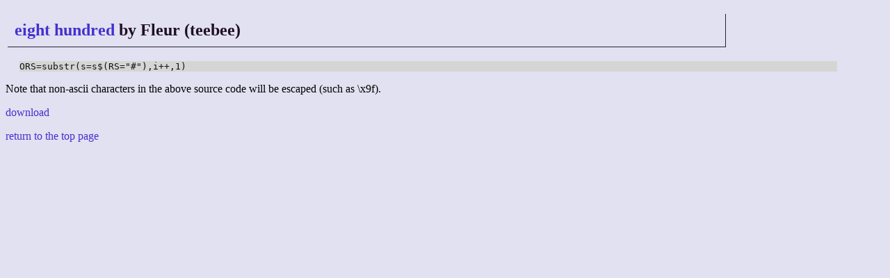

--- FILE ---
content_type: text/html; charset=UTF-8
request_url: http://golf.shinh.org/reveal.rb?eight+hundred/Fleur+%28teebee%29_1642650977&awk
body_size: 699
content:
<!DOCTYPE html>
<html>

<head>
 <meta http-equiv="CONTENT-TYPE" content="text/html; charset=UTF-8">
 <title>anarchy golf - the source code</title>
 <link rev="MADE" href="mailto:shinichiro.hamaji _at_ gmail.com">
 <link rel="INDEX" href=".">
 <link rel="stylesheet" type="text/css" href="/site.css">
</head>

<body><h2><a href="/p.rb?eight+hundred">eight hundred</a> by Fleur (teebee)</h2>
<pre>ORS=substr(s=s$(RS=&quot;#&quot;),i++,1)</pre>
<p>Note that non-ascii characters in the above source code will be escaped (such as \x9f).</p>
<p><a href="/reveal.rb?eight+hundred/Fleur+%28teebee%29_1642650977/plain">download</a></p>
<p><a href="/">return to the top page</a></p></body></html>